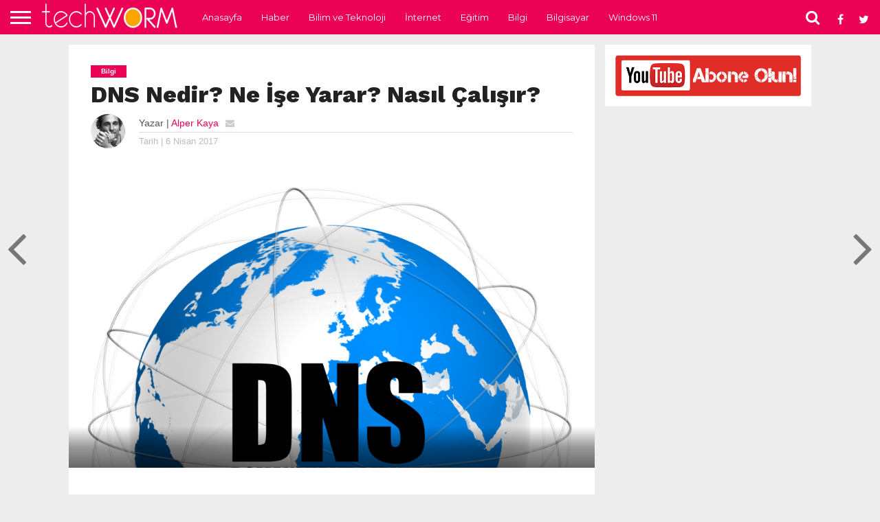

--- FILE ---
content_type: text/html
request_url: https://www.tech-worm.com/dns-nedir-ne-ise-yarar-nasil-calisir/
body_size: 15612
content:
<!DOCTYPE html>
<html lang="tr">
<head>
<meta charset="UTF-8">
<meta name="viewport" id="viewport" content="width=device-width, initial-scale=1.0, maximum-scale=1.0, minimum-scale=1.0, user-scalable=no"/>
<link rel="alternate" type="application/rss+xml" title="RSS 2.0" href="https://www.tech-worm.com/feed/"/>
<link rel="alternate" type="text/xml" title="RSS .92" href="https://www.tech-worm.com/feed/rss/"/>
<link rel="alternate" type="application/atom+xml" title="Atom 0.3" href="https://www.tech-worm.com/feed/atom/"/>
<link rel="pingback" href="https://www.tech-worm.com/xmlrpc.php"/>
<meta property="og:image" content="https://www.tech-worm.com/wp-content/uploads/2017/04/dns-nedir-nasıl-çalışır-1000x580.png"/>
<meta name="twitter:image" content="https://www.tech-worm.com/wp-content/uploads/2017/04/dns-nedir-nasıl-çalışır-1000x580.png"/>
<meta property="og:type" content="article"/>
<meta property="og:description" content="DNS (İngilizce: Domain Name System, Türkçe: Alan Adı Sistemi), internet uzayını bölmeye, bölümleri adlandırmaya ve bölümler arası iletişimi organize etmeye yarayan bir sistemdir. İnternet ağını oluşturan her birim sadece kendine ait bir IP adresine sahiptir. Bu IP adresleri kullanıcıların kullanımı için www._site_ismi_.com gibi kolay hatırlanır adreslere karşılık düşürülür. DNS sunucuları, internet adreslerinin IP adresi karşılığını [&hellip;]"/>
<meta name="twitter:card" content="summary">
<meta name="twitter:url" content="https://www.tech-worm.com/dns-nedir-ne-ise-yarar-nasil-calisir/">
<meta name="twitter:title" content="DNS Nedir? Ne İşe Yarar? Nasıl Çalışır?">
<meta name="twitter:description" content="DNS (İngilizce: Domain Name System, Türkçe: Alan Adı Sistemi), internet uzayını bölmeye, bölümleri adlandırmaya ve bölümler arası iletişimi organize etmeye yarayan bir sistemdir. İnternet ağını oluşturan her birim sadece kendine ait bir IP adresine sahiptir. Bu IP adresleri kullanıcıların kullanımı için www._site_ismi_.com gibi kolay hatırlanır adreslere karşılık düşürülür. DNS sunucuları, internet adreslerinin IP adresi karşılığını [&hellip;]">
<meta name='robots' content='index, follow, max-image-preview:large, max-snippet:-1, max-video-preview:-1'/>
<title>DNS Nedir? Ne İşe Yarar? Nasıl Çalışır? &#187; TechWorm</title>
<link rel="canonical" href="https://www.tech-worm.com/dns-nedir-ne-ise-yarar-nasil-calisir/"/>
<meta property="og:locale" content="tr_TR"/>
<meta property="og:type" content="article"/>
<meta property="og:title" content="DNS Nedir? Ne İşe Yarar? Nasıl Çalışır? &#187; TechWorm"/>
<meta property="og:description" content="DNS (İngilizce: Domain Name System, Türkçe: Alan Adı Sistemi), internet uzayını bölmeye, bölümleri adlandırmaya ve bölümler arası iletişimi organize etmeye yarayan bir sistemdir. İnternet ağını oluşturan her birim sadece kendine ait bir IP adresine sahiptir. Bu IP adresleri kullanıcıların kullanımı için www._site_ismi_.com gibi kolay hatırlanır adreslere karşılık düşürülür. DNS sunucuları, internet adreslerinin IP adresi karşılığını [&hellip;]"/>
<meta property="og:url" content="https://www.tech-worm.com/dns-nedir-ne-ise-yarar-nasil-calisir/"/>
<meta property="og:site_name" content="TechWorm"/>
<meta property="article:publisher" content="https://www.facebook.com/techwormweb"/>
<meta property="article:published_time" content="2017-04-05T21:19:06+00:00"/>
<meta property="article:modified_time" content="2017-04-05T21:22:02+00:00"/>
<meta property="og:image" content="https://www.tech-worm.com/wp-content/uploads/2017/04/dns-nedir-nasıl-çalışır.png"/>
<meta property="og:image:width" content="1021"/>
<meta property="og:image:height" content="580"/>
<meta property="og:image:type" content="image/png"/>
<meta name="author" content="Alper Kaya"/>
<meta name="twitter:card" content="summary_large_image"/>
<meta name="twitter:creator" content="@techwormweb"/>
<meta name="twitter:site" content="@techwormweb"/>
<meta name="twitter:label1" content="Yazan:"/>
<meta name="twitter:data1" content="Alper Kaya"/>
<meta name="twitter:label2" content="Tahmini okuma süresi"/>
<meta name="twitter:data2" content="6 dakika"/>
<script type="application/ld+json" class="yoast-schema-graph">{"@context":"https://schema.org","@graph":[{"@type":"Article","@id":"https://www.tech-worm.com/dns-nedir-ne-ise-yarar-nasil-calisir/#article","isPartOf":{"@id":"https://www.tech-worm.com/dns-nedir-ne-ise-yarar-nasil-calisir/"},"author":{"name":"Alper Kaya","@id":"https://www.tech-worm.com/#/schema/person/c994699f0be65775b66f7407aa29edd4"},"headline":"DNS Nedir? Ne İşe Yarar? Nasıl Çalışır?","datePublished":"2017-04-05T21:19:06+00:00","dateModified":"2017-04-05T21:22:02+00:00","mainEntityOfPage":{"@id":"https://www.tech-worm.com/dns-nedir-ne-ise-yarar-nasil-calisir/"},"wordCount":1151,"commentCount":0,"publisher":{"@id":"https://www.tech-worm.com/#organization"},"image":{"@id":"https://www.tech-worm.com/dns-nedir-ne-ise-yarar-nasil-calisir/#primaryimage"},"thumbnailUrl":"https://www.tech-worm.com/wp-content/uploads/2017/04/dns-nedir-nasıl-çalışır.png","keywords":["dns nasıl çalışır","dns ne demek","dns ne işe yarar","dns nedir","dns tarihçesi"],"articleSection":["Bilgi"],"inLanguage":"tr","potentialAction":[{"@type":"CommentAction","name":"Comment","target":["https://www.tech-worm.com/dns-nedir-ne-ise-yarar-nasil-calisir/#respond"]}]},{"@type":"WebPage","@id":"https://www.tech-worm.com/dns-nedir-ne-ise-yarar-nasil-calisir/","url":"https://www.tech-worm.com/dns-nedir-ne-ise-yarar-nasil-calisir/","name":"DNS Nedir? Ne İşe Yarar? Nasıl Çalışır? &#187; TechWorm","isPartOf":{"@id":"https://www.tech-worm.com/#website"},"primaryImageOfPage":{"@id":"https://www.tech-worm.com/dns-nedir-ne-ise-yarar-nasil-calisir/#primaryimage"},"image":{"@id":"https://www.tech-worm.com/dns-nedir-ne-ise-yarar-nasil-calisir/#primaryimage"},"thumbnailUrl":"https://www.tech-worm.com/wp-content/uploads/2017/04/dns-nedir-nasıl-çalışır.png","datePublished":"2017-04-05T21:19:06+00:00","dateModified":"2017-04-05T21:22:02+00:00","breadcrumb":{"@id":"https://www.tech-worm.com/dns-nedir-ne-ise-yarar-nasil-calisir/#breadcrumb"},"inLanguage":"tr","potentialAction":[{"@type":"ReadAction","target":["https://www.tech-worm.com/dns-nedir-ne-ise-yarar-nasil-calisir/"]}]},{"@type":"ImageObject","inLanguage":"tr","@id":"https://www.tech-worm.com/dns-nedir-ne-ise-yarar-nasil-calisir/#primaryimage","url":"https://www.tech-worm.com/wp-content/uploads/2017/04/dns-nedir-nasıl-çalışır.png","contentUrl":"https://www.tech-worm.com/wp-content/uploads/2017/04/dns-nedir-nasıl-çalışır.png","width":1021,"height":580},{"@type":"BreadcrumbList","@id":"https://www.tech-worm.com/dns-nedir-ne-ise-yarar-nasil-calisir/#breadcrumb","itemListElement":[{"@type":"ListItem","position":1,"name":"Ana sayfa","item":"https://www.tech-worm.com/"},{"@type":"ListItem","position":2,"name":"DNS Nedir? Ne İşe Yarar? Nasıl Çalışır?"}]},{"@type":"WebSite","@id":"https://www.tech-worm.com/#website","url":"https://www.tech-worm.com/","name":"TechWorm","description":"Bilim ve Teknolojiye Dair Ne Varsa!","publisher":{"@id":"https://www.tech-worm.com/#organization"},"potentialAction":[{"@type":"SearchAction","target":{"@type":"EntryPoint","urlTemplate":"https://www.tech-worm.com/?s={search_term_string}"},"query-input":{"@type":"PropertyValueSpecification","valueRequired":true,"valueName":"search_term_string"}}],"inLanguage":"tr"},{"@type":"Organization","@id":"https://www.tech-worm.com/#organization","name":"Tech Worm","url":"https://www.tech-worm.com/","logo":{"@type":"ImageObject","inLanguage":"tr","@id":"https://www.tech-worm.com/#/schema/logo/image/","url":"https://www.tech-worm.com/wp-content/uploads/2019/09/Tech-Worm-Logo.png","contentUrl":"https://www.tech-worm.com/wp-content/uploads/2019/09/Tech-Worm-Logo.png","width":212,"height":49,"caption":"Tech Worm"},"image":{"@id":"https://www.tech-worm.com/#/schema/logo/image/"},"sameAs":["https://www.facebook.com/techwormweb","https://x.com/techwormweb","https://www.instagram.com/techwormweb/","https://www.youtube.com/techwormweb"]},{"@type":"Person","@id":"https://www.tech-worm.com/#/schema/person/c994699f0be65775b66f7407aa29edd4","name":"Alper Kaya","image":{"@type":"ImageObject","inLanguage":"tr","@id":"https://www.tech-worm.com/#/schema/person/image/","url":"https://secure.gravatar.com/avatar/9efc150b8e681d5f2c272ebe807ac3ef8a62cff5dca9907c8ecdfbb0841785ad?s=96&d=mm&r=g","contentUrl":"https://secure.gravatar.com/avatar/9efc150b8e681d5f2c272ebe807ac3ef8a62cff5dca9907c8ecdfbb0841785ad?s=96&d=mm&r=g","caption":"Alper Kaya"},"url":"https://www.tech-worm.com/author/alperkaya/"}]}</script>
<link rel='dns-prefetch' href='//netdna.bootstrapcdn.com'/>
<link rel='dns-prefetch' href='//fonts.googleapis.com'/>
<link rel="alternate" type="application/rss+xml" title="TechWorm &raquo; akışı" href="https://www.tech-worm.com/feed/"/>
<link rel="alternate" type="application/rss+xml" title="TechWorm &raquo; yorum akışı" href="https://www.tech-worm.com/comments/feed/"/>
<link rel="alternate" type="application/rss+xml" title="TechWorm &raquo; DNS Nedir? Ne İşe Yarar? Nasıl Çalışır? yorum akışı" href="https://www.tech-worm.com/dns-nedir-ne-ise-yarar-nasil-calisir/feed/"/>
<link rel="alternate" title="oEmbed (JSON)" type="application/json+oembed" href="https://www.tech-worm.com/wp-json/oembed/1.0/embed?url=https%3A%2F%2Fwww.tech-worm.com%2Fdns-nedir-ne-ise-yarar-nasil-calisir%2F"/>
<link rel="alternate" title="oEmbed (XML)" type="text/xml+oembed" href="https://www.tech-worm.com/wp-json/oembed/1.0/embed?url=https%3A%2F%2Fwww.tech-worm.com%2Fdns-nedir-ne-ise-yarar-nasil-calisir%2F&#038;format=xml"/>
<script src="//www.googletagmanager.com/gtag/js?id=G-89P6JS2WJK" data-cfasync="false" data-wpfc-render="false" async></script>
<script data-cfasync="false" data-wpfc-render="false">var mi_version='9.11.0';
var mi_track_user=true;
var mi_no_track_reason='';
var MonsterInsightsDefaultLocations={"page_location":"https:\/\/www.tech-worm.com\/dns-nedir-ne-ise-yarar-nasil-calisir\/"};
if(typeof MonsterInsightsPrivacyGuardFilter==='function'){
var MonsterInsightsLocations=(typeof MonsterInsightsExcludeQuery==='object') ? MonsterInsightsPrivacyGuardFilter(MonsterInsightsExcludeQuery):MonsterInsightsPrivacyGuardFilter(MonsterInsightsDefaultLocations);
}else{
var MonsterInsightsLocations=(typeof MonsterInsightsExcludeQuery==='object') ? MonsterInsightsExcludeQuery:MonsterInsightsDefaultLocations;
}
var disableStrs=[
'ga-disable-G-89P6JS2WJK',
];
function __gtagTrackerIsOptedOut(){
for (var index=0; index < disableStrs.length; index++){
if(document.cookie.indexOf(disableStrs[index] + '=true') > -1){
return true;
}}
return false;
}
if(__gtagTrackerIsOptedOut()){
for (var index=0; index < disableStrs.length; index++){
window[disableStrs[index]]=true;
}}
function __gtagTrackerOptout(){
for (var index=0; index < disableStrs.length; index++){
document.cookie=disableStrs[index] + '=true; expires=Thu, 31 Dec 2099 23:59:59 UTC; path=/';
window[disableStrs[index]]=true;
}}
if('undefined'===typeof gaOptout){
function gaOptout(){
__gtagTrackerOptout();
}}
window.dataLayer=window.dataLayer||[];
window.MonsterInsightsDualTracker={
helpers: {},
trackers: {},
};
if(mi_track_user){
function __gtagDataLayer(){
dataLayer.push(arguments);
}
function __gtagTracker(type, name, parameters){
if(!parameters){
parameters={};}
if(parameters.send_to){
__gtagDataLayer.apply(null, arguments);
return;
}
if(type==='event'){
parameters.send_to=monsterinsights_frontend.v4_id;
var hookName=name;
if(typeof parameters['event_category']!=='undefined'){
hookName=parameters['event_category'] + ':' + name;
}
if(typeof MonsterInsightsDualTracker.trackers[hookName]!=='undefined'){
MonsterInsightsDualTracker.trackers[hookName](parameters);
}else{
__gtagDataLayer('event', name, parameters);
}}else{
__gtagDataLayer.apply(null, arguments);
}}
__gtagTracker('js', new Date());
__gtagTracker('set', {
'developer_id.dZGIzZG': true,
});
if(MonsterInsightsLocations.page_location){
__gtagTracker('set', MonsterInsightsLocations);
}
__gtagTracker('config', 'G-89P6JS2WJK', {"forceSSL":"true"});
window.gtag=__gtagTracker;										(function (){
var noopfn=function (){
return null;
};
var newtracker=function (){
return new Tracker();
};
var Tracker=function (){
return null;
};
var p=Tracker.prototype;
p.get=noopfn;
p.set=noopfn;
p.send=function (){
var args=Array.prototype.slice.call(arguments);
args.unshift('send');
__gaTracker.apply(null, args);
};
var __gaTracker=function (){
var len=arguments.length;
if(len===0){
return;
}
var f=arguments[len - 1];
if(typeof f!=='object'||f===null||typeof f.hitCallback!=='function'){
if('send'===arguments[0]){
var hitConverted, hitObject=false, action;
if('event'===arguments[1]){
if('undefined'!==typeof arguments[3]){
hitObject={
'eventAction': arguments[3],
'eventCategory': arguments[2],
'eventLabel': arguments[4],
'value': arguments[5] ? arguments[5]:1,
}}
}
if('pageview'===arguments[1]){
if('undefined'!==typeof arguments[2]){
hitObject={
'eventAction': 'page_view',
'page_path': arguments[2],
}}
}
if(typeof arguments[2]==='object'){
hitObject=arguments[2];
}
if(typeof arguments[5]==='object'){
Object.assign(hitObject, arguments[5]);
}
if('undefined'!==typeof arguments[1].hitType){
hitObject=arguments[1];
if('pageview'===hitObject.hitType){
hitObject.eventAction='page_view';
}}
if(hitObject){
action='timing'===arguments[1].hitType ? 'timing_complete':hitObject.eventAction;
hitConverted=mapArgs(hitObject);
__gtagTracker('event', action, hitConverted);
}}
return;
}
function mapArgs(args){
var arg, hit={};
var gaMap={
'eventCategory': 'event_category',
'eventAction': 'event_action',
'eventLabel': 'event_label',
'eventValue': 'event_value',
'nonInteraction': 'non_interaction',
'timingCategory': 'event_category',
'timingVar': 'name',
'timingValue': 'value',
'timingLabel': 'event_label',
'page': 'page_path',
'location': 'page_location',
'title': 'page_title',
'referrer':'page_referrer',
};
for (arg in args){
if(!(!args.hasOwnProperty(arg)||!gaMap.hasOwnProperty(arg))){
hit[gaMap[arg]]=args[arg];
}else{
hit[arg]=args[arg];
}}
return hit;
}
try {
f.hitCallback();
} catch (ex){
}};
__gaTracker.create=newtracker;
__gaTracker.getByName=newtracker;
__gaTracker.getAll=function (){
return [];
};
__gaTracker.remove=noopfn;
__gaTracker.loaded=true;
window['__gaTracker']=__gaTracker;
})();
}else{
console.log("");
(function (){
function __gtagTracker(){
return null;
}
window['__gtagTracker']=__gtagTracker;
window['gtag']=__gtagTracker;
})();
}</script>
<style id='wp-img-auto-sizes-contain-inline-css'>img:is([sizes=auto i],[sizes^="auto," i]){contain-intrinsic-size:3000px 1500px}</style>
<link rel="stylesheet" type="text/css" href="//www.tech-worm.com/wp-content/cache/wpfc-minified/f1o0uqkr/23yxe.css" media="all"/>
<style id='global-styles-inline-css'>:root{--wp--preset--aspect-ratio--square:1;--wp--preset--aspect-ratio--4-3:4/3;--wp--preset--aspect-ratio--3-4:3/4;--wp--preset--aspect-ratio--3-2:3/2;--wp--preset--aspect-ratio--2-3:2/3;--wp--preset--aspect-ratio--16-9:16/9;--wp--preset--aspect-ratio--9-16:9/16;--wp--preset--color--black:#000000;--wp--preset--color--cyan-bluish-gray:#abb8c3;--wp--preset--color--white:#ffffff;--wp--preset--color--pale-pink:#f78da7;--wp--preset--color--vivid-red:#cf2e2e;--wp--preset--color--luminous-vivid-orange:#ff6900;--wp--preset--color--luminous-vivid-amber:#fcb900;--wp--preset--color--light-green-cyan:#7bdcb5;--wp--preset--color--vivid-green-cyan:#00d084;--wp--preset--color--pale-cyan-blue:#8ed1fc;--wp--preset--color--vivid-cyan-blue:#0693e3;--wp--preset--color--vivid-purple:#9b51e0;--wp--preset--gradient--vivid-cyan-blue-to-vivid-purple:linear-gradient(135deg,rgb(6,147,227) 0%,rgb(155,81,224) 100%);--wp--preset--gradient--light-green-cyan-to-vivid-green-cyan:linear-gradient(135deg,rgb(122,220,180) 0%,rgb(0,208,130) 100%);--wp--preset--gradient--luminous-vivid-amber-to-luminous-vivid-orange:linear-gradient(135deg,rgb(252,185,0) 0%,rgb(255,105,0) 100%);--wp--preset--gradient--luminous-vivid-orange-to-vivid-red:linear-gradient(135deg,rgb(255,105,0) 0%,rgb(207,46,46) 100%);--wp--preset--gradient--very-light-gray-to-cyan-bluish-gray:linear-gradient(135deg,rgb(238,238,238) 0%,rgb(169,184,195) 100%);--wp--preset--gradient--cool-to-warm-spectrum:linear-gradient(135deg,rgb(74,234,220) 0%,rgb(151,120,209) 20%,rgb(207,42,186) 40%,rgb(238,44,130) 60%,rgb(251,105,98) 80%,rgb(254,248,76) 100%);--wp--preset--gradient--blush-light-purple:linear-gradient(135deg,rgb(255,206,236) 0%,rgb(152,150,240) 100%);--wp--preset--gradient--blush-bordeaux:linear-gradient(135deg,rgb(254,205,165) 0%,rgb(254,45,45) 50%,rgb(107,0,62) 100%);--wp--preset--gradient--luminous-dusk:linear-gradient(135deg,rgb(255,203,112) 0%,rgb(199,81,192) 50%,rgb(65,88,208) 100%);--wp--preset--gradient--pale-ocean:linear-gradient(135deg,rgb(255,245,203) 0%,rgb(182,227,212) 50%,rgb(51,167,181) 100%);--wp--preset--gradient--electric-grass:linear-gradient(135deg,rgb(202,248,128) 0%,rgb(113,206,126) 100%);--wp--preset--gradient--midnight:linear-gradient(135deg,rgb(2,3,129) 0%,rgb(40,116,252) 100%);--wp--preset--font-size--small:13px;--wp--preset--font-size--medium:20px;--wp--preset--font-size--large:36px;--wp--preset--font-size--x-large:42px;--wp--preset--spacing--20:0.44rem;--wp--preset--spacing--30:0.67rem;--wp--preset--spacing--40:1rem;--wp--preset--spacing--50:1.5rem;--wp--preset--spacing--60:2.25rem;--wp--preset--spacing--70:3.38rem;--wp--preset--spacing--80:5.06rem;--wp--preset--shadow--natural:6px 6px 9px rgba(0, 0, 0, 0.2);--wp--preset--shadow--deep:12px 12px 50px rgba(0, 0, 0, 0.4);--wp--preset--shadow--sharp:6px 6px 0px rgba(0, 0, 0, 0.2);--wp--preset--shadow--outlined:6px 6px 0px -3px rgb(255, 255, 255), 6px 6px rgb(0, 0, 0);--wp--preset--shadow--crisp:6px 6px 0px rgb(0, 0, 0);}:where(.is-layout-flex){gap:0.5em;}:where(.is-layout-grid){gap:0.5em;}body .is-layout-flex{display:flex;}.is-layout-flex{flex-wrap:wrap;align-items:center;}.is-layout-flex > :is(*, div){margin:0;}body .is-layout-grid{display:grid;}.is-layout-grid > :is(*, div){margin:0;}:where(.wp-block-columns.is-layout-flex){gap:2em;}:where(.wp-block-columns.is-layout-grid){gap:2em;}:where(.wp-block-post-template.is-layout-flex){gap:1.25em;}:where(.wp-block-post-template.is-layout-grid){gap:1.25em;}.has-black-color{color:var(--wp--preset--color--black) !important;}.has-cyan-bluish-gray-color{color:var(--wp--preset--color--cyan-bluish-gray) !important;}.has-white-color{color:var(--wp--preset--color--white) !important;}.has-pale-pink-color{color:var(--wp--preset--color--pale-pink) !important;}.has-vivid-red-color{color:var(--wp--preset--color--vivid-red) !important;}.has-luminous-vivid-orange-color{color:var(--wp--preset--color--luminous-vivid-orange) !important;}.has-luminous-vivid-amber-color{color:var(--wp--preset--color--luminous-vivid-amber) !important;}.has-light-green-cyan-color{color:var(--wp--preset--color--light-green-cyan) !important;}.has-vivid-green-cyan-color{color:var(--wp--preset--color--vivid-green-cyan) !important;}.has-pale-cyan-blue-color{color:var(--wp--preset--color--pale-cyan-blue) !important;}.has-vivid-cyan-blue-color{color:var(--wp--preset--color--vivid-cyan-blue) !important;}.has-vivid-purple-color{color:var(--wp--preset--color--vivid-purple) !important;}.has-black-background-color{background-color:var(--wp--preset--color--black) !important;}.has-cyan-bluish-gray-background-color{background-color:var(--wp--preset--color--cyan-bluish-gray) !important;}.has-white-background-color{background-color:var(--wp--preset--color--white) !important;}.has-pale-pink-background-color{background-color:var(--wp--preset--color--pale-pink) !important;}.has-vivid-red-background-color{background-color:var(--wp--preset--color--vivid-red) !important;}.has-luminous-vivid-orange-background-color{background-color:var(--wp--preset--color--luminous-vivid-orange) !important;}.has-luminous-vivid-amber-background-color{background-color:var(--wp--preset--color--luminous-vivid-amber) !important;}.has-light-green-cyan-background-color{background-color:var(--wp--preset--color--light-green-cyan) !important;}.has-vivid-green-cyan-background-color{background-color:var(--wp--preset--color--vivid-green-cyan) !important;}.has-pale-cyan-blue-background-color{background-color:var(--wp--preset--color--pale-cyan-blue) !important;}.has-vivid-cyan-blue-background-color{background-color:var(--wp--preset--color--vivid-cyan-blue) !important;}.has-vivid-purple-background-color{background-color:var(--wp--preset--color--vivid-purple) !important;}.has-black-border-color{border-color:var(--wp--preset--color--black) !important;}.has-cyan-bluish-gray-border-color{border-color:var(--wp--preset--color--cyan-bluish-gray) !important;}.has-white-border-color{border-color:var(--wp--preset--color--white) !important;}.has-pale-pink-border-color{border-color:var(--wp--preset--color--pale-pink) !important;}.has-vivid-red-border-color{border-color:var(--wp--preset--color--vivid-red) !important;}.has-luminous-vivid-orange-border-color{border-color:var(--wp--preset--color--luminous-vivid-orange) !important;}.has-luminous-vivid-amber-border-color{border-color:var(--wp--preset--color--luminous-vivid-amber) !important;}.has-light-green-cyan-border-color{border-color:var(--wp--preset--color--light-green-cyan) !important;}.has-vivid-green-cyan-border-color{border-color:var(--wp--preset--color--vivid-green-cyan) !important;}.has-pale-cyan-blue-border-color{border-color:var(--wp--preset--color--pale-cyan-blue) !important;}.has-vivid-cyan-blue-border-color{border-color:var(--wp--preset--color--vivid-cyan-blue) !important;}.has-vivid-purple-border-color{border-color:var(--wp--preset--color--vivid-purple) !important;}.has-vivid-cyan-blue-to-vivid-purple-gradient-background{background:var(--wp--preset--gradient--vivid-cyan-blue-to-vivid-purple) !important;}.has-light-green-cyan-to-vivid-green-cyan-gradient-background{background:var(--wp--preset--gradient--light-green-cyan-to-vivid-green-cyan) !important;}.has-luminous-vivid-amber-to-luminous-vivid-orange-gradient-background{background:var(--wp--preset--gradient--luminous-vivid-amber-to-luminous-vivid-orange) !important;}.has-luminous-vivid-orange-to-vivid-red-gradient-background{background:var(--wp--preset--gradient--luminous-vivid-orange-to-vivid-red) !important;}.has-very-light-gray-to-cyan-bluish-gray-gradient-background{background:var(--wp--preset--gradient--very-light-gray-to-cyan-bluish-gray) !important;}.has-cool-to-warm-spectrum-gradient-background{background:var(--wp--preset--gradient--cool-to-warm-spectrum) !important;}.has-blush-light-purple-gradient-background{background:var(--wp--preset--gradient--blush-light-purple) !important;}.has-blush-bordeaux-gradient-background{background:var(--wp--preset--gradient--blush-bordeaux) !important;}.has-luminous-dusk-gradient-background{background:var(--wp--preset--gradient--luminous-dusk) !important;}.has-pale-ocean-gradient-background{background:var(--wp--preset--gradient--pale-ocean) !important;}.has-electric-grass-gradient-background{background:var(--wp--preset--gradient--electric-grass) !important;}.has-midnight-gradient-background{background:var(--wp--preset--gradient--midnight) !important;}.has-small-font-size{font-size:var(--wp--preset--font-size--small) !important;}.has-medium-font-size{font-size:var(--wp--preset--font-size--medium) !important;}.has-large-font-size{font-size:var(--wp--preset--font-size--large) !important;}.has-x-large-font-size{font-size:var(--wp--preset--font-size--x-large) !important;}</style>
<style id='classic-theme-styles-inline-css'>.wp-block-button__link{color:#fff;background-color:#32373c;border-radius:9999px;box-shadow:none;text-decoration:none;padding:calc(.667em + 2px) calc(1.333em + 2px);font-size:1.125em}.wp-block-file__button{background:#32373c;color:#fff;text-decoration:none}</style>
<style>html, body, div, span, applet, object, iframe,
h1, h2, h3, h4, h5, h6, p, blockquote, pre,
a, abbr, acronym, address, big, cite, code,
del, dfn, em, img, ins, kbd, q, s, samp,
small, strike, strong, sub, sup, tt, var,
b, u, i, center,
dl, dt, dd, ol, ul, li,
fieldset, form, label, legend,
table, caption, tbody, tfoot, thead, tr, th, td,
article, aside, canvas, details, embed, 
figure, figcaption, footer, header, hgroup, 
menu, nav, output, ruby, section, summary,
time, mark, audio, video{margin:0;padding:0;border:0;font-size:100%;vertical-align:baseline;}
article, aside, details, figcaption, figure, 
footer, header, hgroup, menu, nav, section{display:block;}
body{line-height:1;}
ol, ul{list-style:none;}
blockquote, q{quotes:none;}
blockquote:before, blockquote:after,
q:before, q:after{content:'';content:none;}
table{border-collapse:collapse;border-spacing:0;}</style>
<link rel='stylesheet' id='mvp-fontawesome-css' href='//netdna.bootstrapcdn.com/font-awesome/4.7.0/css/font-awesome.css?ver=6.9' type='text/css' media='all'/>
<link rel="stylesheet" type="text/css" href="//www.tech-worm.com/wp-content/cache/wpfc-minified/dsez68nb/23yxe.css" media="all"/>
<script data-cfasync="false" data-wpfc-render="false" id='monsterinsights-frontend-script-js-extra'>var monsterinsights_frontend={"js_events_tracking":"true","download_extensions":"doc,pdf,ppt,zip,xls,docx,pptx,xlsx","inbound_paths":"[]","home_url":"https:\/\/www.tech-worm.com","hash_tracking":"false","v4_id":"G-89P6JS2WJK"};</script>
<link rel="https://api.w.org/" href="https://www.tech-worm.com/wp-json/"/><link rel="alternate" title="JSON" type="application/json" href="https://www.tech-worm.com/wp-json/wp/v2/posts/8888"/><link rel="EditURI" type="application/rsd+xml" title="RSD" href="https://www.tech-worm.com/xmlrpc.php?rsd"/>
<meta name="generator" content="WordPress 6.9"/>
<link rel='shortlink' href='https://www.tech-worm.com/?p=8888'/>
<style>#wallpaper{background:url() no-repeat 50% 0;}
body, .blog-widget-text p, .feat-widget-text p, .post-info-right, span.post-excerpt, span.feat-caption, span.soc-count-text, #content-main p,
#commentspopup .comments-pop,
.archive-list-text p, .author-box-bot p, #post-404 p,
.foot-widget, #home-feat-text p,
.feat-top2-left-text p, .feat-wide1-text p, .feat-wide4-text p, #content-main table,
.foot-copy p, .video-main-text p{font-family:'Google Lato', sans-serif;}
a, a:visited, .post-info-name a{color:#eb0254;}
a:hover{color:#999999;}
.fly-but-wrap, span.feat-cat, span.post-head-cat, .prev-next-text a, .prev-next-text a:visited, .prev-next-text a:hover{background:#eb0254;}
.fly-but-wrap{background:#eb0254;}
.fly-but-wrap span{background:#ffffff;}
.woocommerce .star-rating span:before{color:#eb0254;}
.woocommerce .widget_price_filter .ui-slider .ui-slider-range, .woocommerce .widget_price_filter .ui-slider .ui-slider-handle{background-color:#eb0254;}
.woocommerce span.onsale, .woocommerce #respond input#submit.alt,
.woocommerce a.button.alt, .woocommerce button.button.alt, .woocommerce input.button.alt, .woocommerce #respond input#submit.alt:hover,
.woocommerce a.button.alt:hover, .woocommerce button.button.alt:hover, .woocommerce input.button.alt:hover{background-color:#eb0254;}
span.post-header{border-top:4px solid #eb0254;}
#main-nav-wrap,
nav.main-menu-wrap, .nav-logo, .nav-right-wrap, .nav-menu-out, .nav-logo-out, #head-main-top{-webkit-backface-visibility:hidden;background:#eb0254;}
nav.main-menu-wrap ul li a, .nav-menu-out:hover ul li:hover a, .nav-menu-out:hover span.nav-search-but:hover i, .nav-menu-out:hover span.nav-soc-but:hover i, span.nav-search-but i, span.nav-soc-but i{color:#ffffff;}
.nav-menu-out:hover li.menu-item-has-children:hover a:after, nav.main-menu-wrap ul li.menu-item-has-children a:after{border-color:#ffffff transparent transparent transparent;}
.nav-menu-out:hover ul li a, .nav-menu-out:hover span.nav-search-but i, .nav-menu-out:hover span.nav-soc-but i{color:#fdacc8;}
.nav-menu-out:hover li.menu-item-has-children a:after{border-color:#fdacc8 transparent transparent transparent;}
.nav-menu-out:hover ul li ul.mega-list li a, .side-list-text p, .row-widget-text p, .blog-widget-text h2, .feat-widget-text h2, .archive-list-text h2, h2.author-list-head a, .mvp-related-text a{color:#222222;}
ul.mega-list li:hover a, ul.side-list li:hover .side-list-text p, ul.row-widget-list li:hover .row-widget-text p, ul.blog-widget-list li:hover .blog-widget-text h2, .feat-widget-wrap:hover .feat-widget-text h2, ul.archive-list li:hover .archive-list-text h2, ul.archive-col-list li:hover .archive-list-text h2, h2.author-list-head a:hover, .mvp-related-posts ul li:hover .mvp-related-text a{color:#999999 !important;}
span.more-posts-text, a.inf-more-but, #comments-button a,
#comments-button span.comment-but-text{border:1px solid #eb0254;}
span.more-posts-text, a.inf-more-but, #comments-button a,
#comments-button span.comment-but-text{color:#eb0254 !important;}
#comments-button a:hover,
#comments-button span.comment-but-text:hover,
a.inf-more-but:hover, span.more-posts-text:hover{background:#eb0254;}
nav.main-menu-wrap ul li a, ul.col-tabs li a, nav.fly-nav-menu ul li a, .foot-menu .menu li a{font-family:'Montserrat', sans-serif;}
.feat-top2-right-text h2, .side-list-text p, .side-full-text p, .row-widget-text p, .feat-widget-text h2, .blog-widget-text h2, .prev-next-text a, .prev-next-text a:visited, .prev-next-text a:hover, span.post-header, .archive-list-text h2, #woo-content h1.page-title,
.woocommerce div.product .product_title, .woocommerce ul.products li.product h3, .video-main-text h2, .mvp-related-text a{font-family:'Montserrat', sans-serif;}
.feat-wide-sub-text h2, #home-feat-text h2,
.feat-top2-left-text h2, .feat-wide1-text h2, .feat-wide4-text h2, .feat-wide5-text h2, h1.post-title, #content-main h1.post-title,
#post-404 h1,
h1.post-title-wide, #content-main blockquote p,
#commentspopup #content-main h1{font-family:'Work Sans', sans-serif;}
h3.home-feat-title, h3.side-list-title, #infscr-loading,
.score-nav-menu select, h1.cat-head, h1.arch-head, h2.author-list-head, h3.foot-head, .woocommerce ul.product_list_widget span.product-title, .woocommerce ul.product_list_widget li a, .woocommerce #reviews #comments ol.commentlist li .comment-text p.meta,
.woocommerce .related h2, .woocommerce div.product .woocommerce-tabs .panel h2, .woocommerce div.product .product_title, #content-main h1,
#content-main h2,
#content-main h3,
#content-main h4,
#content-main h5,
#content-main h6{font-family:'Work Sans', sans-serif;}</style>
<style>.post-cont-out, .post-cont-in{margin-right:0;}
.nav-links{display:none;}
#fly-wrap{background:#fff;}
ul.fly-bottom-soc li{border-top:1px solid #666;}
nav.fly-nav-menu ul li{border-top:1px solid #ddd;}
nav.fly-nav-menu ul li a{color:#555;}
nav.fly-nav-menu ul li a:hover{color:#bbb;}
nav.fly-nav-menu ul li ul.sub-menu{border-top:1px solid #ddd;}
#score-wrap{background:#fff;border-bottom:1px solid #ddd;}
.score-nav-menu:before{border-top:5px solid #555;}
.score-nav-menu select{background:#eee;color:#555;}
.score-nav-menu select option{background:#fff;color:#555;}
ul.score-list li{background:#eee;border:1px solid #eee;}
ul.score-list li:hover{background:#fff;border:1px solid #ddd;}
.score-top p, .score-bot p{color:#555;}
.es-nav span a{color:#555;}
.es-nav span:hover a{color:#222;}
.es-nav span.es-nav-prev, .es-nav span.es-nav-next{background:#fff;}
.es-nav span.es-nav-prev{border-left:1px solid #ddd;border-right:1px solid #ddd;}
.es-nav span.es-nav-next{border-left:1px solid #ddd;}</style>
<style id="custom-background-css">body.custom-background{background-color:#ededed;}</style>
<link rel="amphtml" href="https://www.tech-worm.com/dns-nedir-ne-ise-yarar-nasil-calisir/?amp=1"><link rel="icon" href="https://www.tech-worm.com/wp-content/uploads/2023/04/cropped-redico-32x32.png" sizes="32x32"/>
<link rel="icon" href="https://www.tech-worm.com/wp-content/uploads/2023/04/cropped-redico-192x192.png" sizes="192x192"/>
<link rel="apple-touch-icon" href="https://www.tech-worm.com/wp-content/uploads/2023/04/cropped-redico-180x180.png"/>
<meta name="msapplication-TileImage" content="https://www.tech-worm.com/wp-content/uploads/2023/04/cropped-redico-270x270.png"/>
</head>
<body class="wp-singular post-template-default single single-post postid-8888 single-format-standard custom-background wp-embed-responsive wp-theme-flex-mag">
<div id="site" class="left relative">
<div id="site-wrap" class="left relative">
<div id="fly-wrap">
<div class="fly-wrap-out">
<div class="fly-side-wrap"> <ul class="fly-bottom-soc left relative"> <li class="fb-soc"> <a href="https://www.facebook.com/techwormweb" target="_blank"> <i class="fa fa-facebook-square fa-2"></i> </a> </li> <li class="twit-soc"> <a href="https://twitter.com/techwormweb" target="_blank"> <i class="fa fa-twitter fa-2"></i> </a> </li> <li class="pin-soc"> <a href="https://www.youtube.com/@T3chWorm" target="_blank"> <i class="fa fa-pinterest fa-2"></i> </a> </li> <li class="inst-soc"> <a href="https://www.instagram.com/techwormweb" target="_blank"> <i class="fa fa-instagram fa-2"></i> </a> </li> <li class="yt-soc"> <a href="https://www.youtube.com/@TechWorm" target="_blank"> <i class="fa fa-youtube-play fa-2"></i> </a> </li> <li class="rss-soc"> <a href="https://www.tech-worm.com/feed/" target="_blank"> <i class="fa fa-rss fa-2"></i> </a> </li> </ul></div><div class="fly-wrap-in">
<div id="fly-menu-wrap">
<nav class="fly-nav-menu left relative">
<div class="menu-ana-menu-container"><ul id="menu-ana-menu" class="menu"><li id="menu-item-1952" class="menu-item menu-item-type-custom menu-item-object-custom menu-item-home menu-item-1952"><a href="http://www.tech-worm.com/">Anasayfa</a></li> <li id="menu-item-32160" class="menu-item menu-item-type-taxonomy menu-item-object-category menu-item-32160"><a href="https://www.tech-worm.com/haber/">Haber</a></li> <li id="menu-item-1936" class="menu-item menu-item-type-taxonomy menu-item-object-category menu-item-1936"><a href="https://www.tech-worm.com/bilim-ve-teknoloji/">Bilim ve Teknoloji</a></li> <li id="menu-item-32161" class="menu-item menu-item-type-taxonomy menu-item-object-category menu-item-32161"><a href="https://www.tech-worm.com/internet/">İnternet</a></li> <li id="menu-item-32162" class="menu-item menu-item-type-taxonomy menu-item-object-category menu-item-32162"><a href="https://www.tech-worm.com/egitim/">Eğitim</a></li> <li id="menu-item-1935" class="menu-item menu-item-type-taxonomy menu-item-object-category current-post-ancestor current-menu-parent current-post-parent menu-item-1935"><a href="https://www.tech-worm.com/bilgi/">Bilgi</a></li> <li id="menu-item-32163" class="menu-item menu-item-type-taxonomy menu-item-object-category menu-item-32163"><a href="https://www.tech-worm.com/bilgisayar/">Bilgisayar</a></li> <li id="menu-item-32164" class="menu-item menu-item-type-taxonomy menu-item-object-category menu-item-32164"><a href="https://www.tech-worm.com/windows-11/">Windows 11</a></li> </ul></div></nav></div></div></div></div><div id="head-main-wrap" class="left relative">
<div id="head-main-top" class="left relative"></div><div id="main-nav-wrap">
<div class="nav-out">
<div class="nav-in">
<div id="main-nav-cont" class="left" itemscope itemtype="http://schema.org/Organization">
<div class="nav-logo-out">
<div class="nav-left-wrap left relative">
<div class="fly-but-wrap left relative"> <span></span> <span></span> <span></span> <span></span></div><div class="nav-logo left"> <a itemprop="url" href="https://www.tech-worm.com/"><img itemprop="logo" src="https://www.tech-worm.com/wp-content/themes/flex-mag/images/logos/logo-nav.png" alt="TechWorm" data-rjs="2"/></a> <h2 class="mvp-logo-title">TechWorm</h2></div></div><div class="nav-logo-in">
<div class="nav-menu-out">
<div class="nav-menu-in">
<nav class="main-menu-wrap left">
<div class="menu-ana-menu-container"><ul id="menu-ana-menu-1" class="menu"><li class="menu-item menu-item-type-custom menu-item-object-custom menu-item-home menu-item-1952"><a href="http://www.tech-worm.com/">Anasayfa</a></li> <li class="menu-item menu-item-type-taxonomy menu-item-object-category menu-item-32160"><a href="https://www.tech-worm.com/haber/">Haber</a></li> <li class="menu-item menu-item-type-taxonomy menu-item-object-category menu-item-1936"><a href="https://www.tech-worm.com/bilim-ve-teknoloji/">Bilim ve Teknoloji</a></li> <li class="menu-item menu-item-type-taxonomy menu-item-object-category menu-item-32161"><a href="https://www.tech-worm.com/internet/">İnternet</a></li> <li class="menu-item menu-item-type-taxonomy menu-item-object-category menu-item-32162"><a href="https://www.tech-worm.com/egitim/">Eğitim</a></li> <li class="menu-item menu-item-type-taxonomy menu-item-object-category current-post-ancestor current-menu-parent current-post-parent menu-item-1935"><a href="https://www.tech-worm.com/bilgi/">Bilgi</a></li> <li class="menu-item menu-item-type-taxonomy menu-item-object-category menu-item-32163"><a href="https://www.tech-worm.com/bilgisayar/">Bilgisayar</a></li> <li class="menu-item menu-item-type-taxonomy menu-item-object-category menu-item-32164"><a href="https://www.tech-worm.com/windows-11/">Windows 11</a></li> </ul></div></nav></div><div class="nav-right-wrap relative">
<div class="nav-search-wrap left relative">
<span class="nav-search-but left"><i class="fa fa-search fa-2"></i></span>
<div class="search-fly-wrap"> <form method="get" id="searchform" action="https://www.tech-worm.com/"> <input type="text" name="s" id="s" value="Arama kelimesini yazın enter yap." onfocus='if (this.value == "Arama kelimesini yaz enter yap.") { this.value = ""; }' onblur='if (this.value == "") { this.value = "Arama kelimesini yazın enter yap."; }' /> <input type="hidden" id="searchsubmit" value="Arama" /> </form></div></div><a href="https://www.facebook.com/techwormweb" target="_blank">
<span class="nav-soc-but"><i class="fa fa-facebook fa-2"></i></span>
</a>
<a href="https://twitter.com/techwormweb" target="_blank">
<span class="nav-soc-but"><i class="fa fa-twitter fa-2"></i></span>
</a></div></div></div></div></div></div></div></div></div><div id="body-main-wrap" class="left relative" itemscope itemtype="http://schema.org/NewsArticle">
<meta itemscope itemprop="mainEntityOfPage" itemType="https://schema.org/WebPage" itemid="https://www.tech-worm.com/dns-nedir-ne-ise-yarar-nasil-calisir/"/>
<div class="body-main-out relative">
<div class="body-main-in">
<div id="body-main-cont" class="left relative">
<div id="post-main-wrap" class="left relative">
<div class="post-wrap-out1">
<div class="post-wrap-in1">
<div id="post-left-col" class="relative">
<article id="post-area" class="post-8888 post type-post status-publish format-standard has-post-thumbnail hentry category-bilgi tag-dns-nasil-calisir tag-dns-ne-demek tag-dns-ne-ise-yarar tag-dns-nedir tag-dns-tarihcesi">
<header id="post-header">
<a class="post-cat-link" href="https://www.tech-worm.com/bilgi/"><span class="post-head-cat">Bilgi</span></a>
<h1 class="post-title entry-title left" itemprop="headline">DNS Nedir? Ne İşe Yarar? Nasıl Çalışır?</h1>
<div id="post-info-wrap" class="left relative">
<div class="post-info-out">
<div class="post-info-img left relative"> <img alt='' src='https://secure.gravatar.com/avatar/9efc150b8e681d5f2c272ebe807ac3ef8a62cff5dca9907c8ecdfbb0841785ad?s=50&#038;d=mm&#038;r=g' srcset='https://secure.gravatar.com/avatar/9efc150b8e681d5f2c272ebe807ac3ef8a62cff5dca9907c8ecdfbb0841785ad?s=100&#038;d=mm&#038;r=g 2x' class='avatar avatar-50 photo' height='50' width='50' decoding='async'/></div><div class="post-info-in">
<div class="post-info-right left relative">
<div class="post-info-name left relative" itemprop="author" itemscope itemtype="https://schema.org/Person"> <span class="post-info-text">Yazar |</span> <span class="author-name vcard fn author" itemprop="name"><a href="https://www.tech-worm.com/author/alperkaya/" title="Alper Kaya tarafından yazılan yazılar" rel="author">Alper Kaya</a></span> <span class="author-email"><a href="mailto:mc.alperkaya@gmail.com"><i class="fa fa-envelope fa-2"></i></a></span></div><div class="post-info-date left relative"> <span class="post-info-text">Tarih |</span> <span class="post-date updated"><time class="post-date updated" itemprop="datePublished" datetime="2017-04-06">6 Nisan 2017</time></span> <meta itemprop="dateModified" content="2017-04-06"/></div></div></div></div></div></header>
<div id="post-feat-img" class="left relative" itemprop="image" itemscope itemtype="https://schema.org/ImageObject">
<img width="1021" height="580" src="https://www.tech-worm.com/wp-content/uploads/2017/04/dns-nedir-nasıl-çalışır.png" class="attachment- size- wp-post-image" alt="" decoding="async" fetchpriority="high" srcset="https://www.tech-worm.com/wp-content/uploads/2017/04/dns-nedir-nasıl-çalışır.png 1021w, https://www.tech-worm.com/wp-content/uploads/2017/04/dns-nedir-nasıl-çalışır-300x170.png 300w, https://www.tech-worm.com/wp-content/uploads/2017/04/dns-nedir-nasıl-çalışır-768x436.png 768w" sizes="(max-width: 1021px) 100vw, 1021px"/>																								<meta itemprop="url" content="https://www.tech-worm.com/wp-content/uploads/2017/04/dns-nedir-nasıl-çalışır.png">
<meta itemprop="width" content="1021">
<meta itemprop="height" content="580">
<div class="post-feat-text"></div></div><div id="content-area" itemprop="articleBody" class="post-8888 post type-post status-publish format-standard has-post-thumbnail hentry category-bilgi tag-dns-nasil-calisir tag-dns-ne-demek tag-dns-ne-ise-yarar tag-dns-nedir tag-dns-tarihcesi">
<div class="post-cont-out">
<script async src="//pagead2.googlesyndication.com/pagead/js/adsbygoogle.js"></script>
<ins class="adsbygoogle"
style="display:block"
data-ad-client="ca-pub-9132933063356837"
data-ad-slot="1015079106"
data-ad-format="auto"></ins>
<script>(adsbygoogle=window.adsbygoogle||[]).push({});</script>
</p>
<br>								
<div class="post-cont-in">
<div id="content-main" class="left relative">
<section class="social-sharing-top">
<a href="#" onclick="window.open('http://www.facebook.com/sharer.php?u=https://www.tech-worm.com/dns-nedir-ne-ise-yarar-nasil-calisir/&amp;t=DNS Nedir? Ne İşe Yarar? Nasıl Çalışır?','facebookShare','width=626,height=436'); return false;" title="Facebook"><div class="facebook-share"><span class="fb-but1"><i class="fa fa-facebook fa-2"></i></span><span class="social-text">Facebook</span></div></a>
<a href="#" onclick="window.open('http://twitter.com/share?text=DNS Nedir? Ne İşe Yarar? Nasıl Çalışır? -&amp;url=https://www.tech-worm.com/dns-nedir-ne-ise-yarar-nasil-calisir/','twitterShare','width=626,height=436'); return false;" title="Twitter"><div class="twitter-share"><span class="twitter-but1"><i class="fa fa-twitter fa-2"></i></span><span class="social-text">Twitter</span></div></a>
<a href="whatsapp://send?text=DNS Nedir? Ne İşe Yarar? Nasıl Çalışır? https://www.tech-worm.com/dns-nedir-ne-ise-yarar-nasil-calisir/"><div class="whatsapp-share"><span class="whatsapp-but1"><i class="fa fa-whatsapp fa-2"></i></span><span class="social-text">WhatsApp</span></div></a>
<a href="#" onclick="window.open('http://pinterest.com/pin/create/button/?url=https://www.tech-worm.com/dns-nedir-ne-ise-yarar-nasil-calisir/&amp;media=https://www.tech-worm.com/wp-content/uploads/2017/04/dns-nedir-nasıl-çalışır-1000x580.png&amp;description=DNS Nedir? Ne İşe Yarar? Nasıl Çalışır?','pinterestShare','width=750,height=350'); return false;" title="Pinterest"><div class="pinterest-share"><span class="pinterest-but1"><i class="fa fa-pinterest-p fa-2"></i></span><span class="social-text">Pinterest</span></div></a>
<a href="mailto:?subject=DNS Nedir? Ne İşe Yarar? Nasıl Çalışır?&amp;BODY=I found this article interesting and thought of sharing it with you. Check it out: https://www.tech-worm.com/dns-nedir-ne-ise-yarar-nasil-calisir/"><div class="email-share"><span class="email-but"><i class="fa fa-envelope fa-2"></i></span><span class="social-text">E-Mail</span></div></a>
<a href="https://www.tech-worm.com/dns-nedir-ne-ise-yarar-nasil-calisir/#respond"><div class="social-comments comment-click-8888"><i class="fa fa-commenting fa-2"></i><span class="social-text-com">Yorumlar</span></div></a>
</section>
<p style="text-align: justify;"><strong>DNS (İngilizce: Domain Name System, Türkçe: Alan Adı Sistemi),</strong> internet uzayını bölmeye, bölümleri adlandırmaya ve bölümler arası iletişimi organize etmeye yarayan bir sistemdir. İnternet ağını oluşturan her birim sadece kendine ait bir IP adresine sahiptir. Bu IP adresleri kullanıcıların kullanımı için www._site_ismi_.com gibi kolay hatırlanır adreslere karşılık düşürülür. DNS sunucuları, internet adreslerinin IP adresi karşılığını kayıtlı tutmaktadır.</p>
<h2 style="text-align: justify;">DNS’in Tarihçesi</h2>
<p style="text-align: justify;">Bilgisayar ağları üzerindeki isimlendirme sorunu ilk olarak internetin atası sayılan ArpaNet zamanında ortaya çıkmıştır. <strong>1970’lerde ArpaNet günümüz ağları ile karşılaştırılamayacak kadar küçük durumdaydı ve yalnızca birkaç yüz ile ifade edilebilen sisteme hizmet veriyordu.</strong> Bu tarihlerde isimlendirme için tek noktada tutulan bir dosyanın bulunması ve diğer tüm sistemlerin bu dosyayı belli aralıklarla kendi taraflarında güncellemesi, isimlendirme sorununu çözmüştü.</p>
<p style="text-align: justify;"><strong>Adres-isim tanımlamalarını içeren HOSTS.TXT dosyası SRI tarafından SRI-NIC (Stanford Research Institute – Network Information Center) adında bir bilgisayar üzerinde tutulmaktaydı.</strong> Bu dosya, her adrese bir isim karşılık gelecek şekilde düzenlenmişti.<strong> ArpaNet üzerindeki yeni isim tanımlamaları ve değişiklikleri SRI’ya gönderilen e-postalar aracılığı ile yapılıyor ve HOSTS.TXT’in kopyası File Transfer Protocol ile alınıyordu.</strong> Arpanet üzerinde TCP/IP kullanımına paralel olarak ortaya çıkan bağlantı patlaması, isim çözümü için birçok sunucuda ve her bilgisayara özgün bir isim atanmasında problemler yaşanmaktaydı. Ayrıca yalnızca isim çözümlenmesi için oldukça yüksek miktarda bant genişliği harcanmaktaydı. Buna rağmen kullanılan isim veri tabanlarının uyumlu olması her zaman sağlanamamaktaydı. Bu durumun ortaya çıkmasından sonra ArpaNet daha ölçeklenebilir bir isim çözümleme yapısı için araştırmalara başladı. Paul Mockapetris bu işle görevlendirildi. <strong>Mockapetris 1984 yılında Domain Name System (DNS)’i tanımlayan RFC 882 ve RFC 883’ü yayınladı. Bunlar daha sonra hâlen geçerli olan RFC 1034 ve RFC 1035 tarafından güncellendiler. </strong></p>
<p style="text-align: justify;">DNS&#8217;nin Yapısı DNS sistemi, isim sunucuları ve çözümleyicilerinden oluşur. İsim sunucuları olarak düzenlenen bilgisayarlar, bilgisayar (host) isimlerine karşılık gelen IP adresi bilgilerini tutar. Çözümleyiciler ise DNS istemcilerdir. DNS istemcilerde, DNS sunucu ya da sunucuların adresleri bulunur. <strong>Bir DNS istemci bir bilgisayarın ismine karşılık IP adresini bulmak istediği zaman isim sunucuya başvurur. İsim sunucu, yani DNS sunucu da eğer kendi veri tabanında öyle bir isim varsa, bu isme karşılık gelen IP adresini istemciye gönderir.</strong> DNS veri tabanına kayıtların elle tek tek girilmesi gerekir. İnternet adresleri ilk önce ülkelere göre ayrılır. Adreslerin sonundaki tr, de, uk gibi ifadeler adresin bulunduğu ülkeyi gösterir. Örneğin tr Türkiye&#8217;yi, de Almanya&#8217;yı, uk İngiltere&#8217;yi gösterir. ABD adresleri için bir ülke takısı kullanılmaz çünkü DNS ve benzeri uygulamaları oluşturan ülke ABD’dir. Öte yandan, ABD&#8217;ye özel kuruluşlar için us uzantısı oluşturulmuştur. İnternet adresleri ülkelere ayrıldıktan sonra com, edu, gov gibi daha alt bölümlere ayrılır. Bu ifadeler DNS&#8217;te üst düzey (top-level) domainlere karşılık gelir. Üst düzey domainler aşağıdaki gibidir.</p>
<p style="text-align: justify;"><strong>Resolving (Çözümleme) &#8211; Aranılan bir kaydı bulma işlemi:</strong> Çözümleme yapan yazılımlar iki çeşit işlem yapar; öz yineli çözümleme ve öz yineli olmayan çözümleme. Sorgularda gönderilen RD (recursion required &#8211; özyineli gerekli) bitlerine göre sorgunun türü belirlenir. Öz yineli olmayan sorgulara cevap veren sunucular cevap olarak ardışık isim sunucuları verir. Sonuç olarak yapılan bir sorgu öz yineli değil ise http://meb.gov.tr için doğrudan 212.174.189.120 IP&#8217;si ya da &#8220;makine bulunamadı&#8221; cevabı verilebilir. Fakat öz yineli bir sorguda cevabı bulmak için başka bir isim sunucusunun IP&#8217;sini verebilir.</p>
<p style="text-align: justify;"><strong>Authoritive Nameserving (Yetkili İsim Sunumu):</strong> Bir alan hakkında bilgi bulunduran sunucudur. Mesela mtegm.meb.gov.tr alanının MX (Mail eXchanger), NS (Name Server), A (Address)(Bunlar &#8211; Resource Record &#8211; Özkaynak Kaydı olarak bilinir) kayıtlarının tutulduğu isim sunucusudur.</p>
<p style="text-align: justify;">İsim Çözümleme Sırası DNS protokolünün kullanımının yaygınlaşması, hosts dosyasının kullanımını tamamıyla sona erdirdi denilemez. İsim çözümlemesi Windows Sistemlerde aşağıdaki sıra ile yapılır.</p>
<ul style="text-align: justify;">
<li>Bilgisayar, erişilmek istenen ismin kendi ismi olup olmadığını kontrol eder.</li>
<li>Hosts dosyası kontrol edilir. C:\\windows\system32\drivers\etc altında bulunur.</li>
<li>DNS’e sorgu gönderilir. DNS Client servisinin çalışır durumda olması gerekir.</li>
<li>NETBIOS ile sorgu yapılır.</li>
</ul>
<p style="text-align: justify;">Host dosyanıza herhangi bir IP yazıp karşısına bir isim girdiğinizde ve o isme erişmeye çalıştığınızda; bilgisayarınız, doğruluğuna bakmadan karşılık gelen IP’ye erişmeye çalışacaktır.</p>
<h2 style="text-align: justify;">DNS Nasıl Çalışır?</h2>
<p style="text-align: justify;">İnternet üzerinde DNS’nin nasıl çalıştığına şekildeki gibi bir örnek verebiliriz. Bilgisayarımızda web yarayıcısına www.meb.gov.tr yazdığımız zaman neler olduğuna bir bakalım. Özetlersek isim çözümleme işlemi aşağıdaki şekilde gerçekleşir.</p>
<p style="text-align: justify;"><img decoding="async" class="aligncenter wp-image-8892" src="https://www.tech-worm.com/wp-content/uploads/2017/04/DNS-çalışma-yapısı.jpg" alt="" width="610" height="519" srcset="https://www.tech-worm.com/wp-content/uploads/2017/04/DNS-çalışma-yapısı.jpg 709w, https://www.tech-worm.com/wp-content/uploads/2017/04/DNS-çalışma-yapısı-300x255.jpg 300w" sizes="(max-width: 610px) 100vw, 610px"/></p>
<p style="text-align: justify;"><strong>1-</strong> Bilgisayarınız erişmek istediğiniz adresin IP’sini network ayarlarında girilmiş olan DNS sunucunuza sorar.</p>
<p style="text-align: justify;"><strong>2-</strong> DNS sunucunuz dünya üzerinde 13 tane bulunan Kök İsim Sunulara (Root Name Server ) erişmek istediğiniz adresi sorar. Root DNS sunucuların IP adresleri DNS rolü yüklü olan Windows serverlarda c:\windows\system32\dns\cache.dns dosyası içinde yazar.</p>
<p style="text-align: justify;"><strong>3-</strong> Root DNS Server kendi database’i içinden .tr domaininin IP adresini bulur ve buraya yönlendirir.</p>
<p style="text-align: justify;"><strong>4-</strong> DNS sunucunuz .tr domain adresinin kayıtlı olduğu IP adresine sorgu gönderir.</p>
<p style="text-align: justify;"><strong>5-</strong> .tr DNS sunucusu da kendi kayıtlarından .gov.tr DNS sunucusunun IP’sini yanıt verir.</p>
<p style="text-align: justify;"><strong>6-</strong> .gov.tr DNS sunucu meb.gov.tr DNS sunucunun IP adresini gönderir.</p>
<p style="text-align: justify;"><strong>7-</strong> Son olarak meb.gov.tr domainin tutulduğu DNS sunucusuna www.meb.gov.tr hangi IP’de sorgusu gönderilir.</p>
<p style="text-align: justify;"><strong>8-</strong> www.meb.gov.tr IP’si DNS sunucunuza gönderilir.</p>
<p style="text-align: justify;"><strong>9-</strong> DNS sunucunuz IP’yi size bildirir.</p>
<p style="text-align: justify;">Artık bilgisayarınız www.meb.gov.tr için gitmesi gerektiği IP’yi biliyor. İnternet tarayıcınızın adres satırına örnekteki IP’yi yazdığınızda www.meb.gov.tr’ye eriştiğini göreceksiniz. DNS isim çözümlemesi internet üzerinde bu hiyerarşik düzende gerçekleşir.</p>
<p style="text-align: justify;">Kaynak: Megep</p>
<div class="mvp-org-wrap" itemprop="publisher" itemscope itemtype="https://schema.org/Organization">
<div class="mvp-org-logo" itemprop="logo" itemscope itemtype="https://schema.org/ImageObject"> <img src="https://www.tech-worm.com/wp-content/themes/flex-mag/images/logos/logo-large.png" alt="TechWorm"/> <meta itemprop="url" content="https://www.tech-worm.com/wp-content/themes/flex-mag/images/logos/logo-large.png"></div><meta itemprop="name" content="TechWorm"></div><div class="posts-nav-link"></div><p style="text-align: justify;">
<script async src="//pagead2.googlesyndication.com/pagead/js/adsbygoogle.js"></script>
<ins class="adsbygoogle"
style="display:block"
data-ad-client="ca-pub-9132933063356837"
data-ad-slot="7984958707"
data-ad-format="auto"
data-full-width-responsive="true"></ins>
<script>(adsbygoogle=window.adsbygoogle||[]).push({});</script>
</p>										
<div class="post-tags"> <span class="post-tags-header">Etiket:</span><span itemprop="keywords"><a href="https://www.tech-worm.com/tag/dns-nasil-calisir/" rel="tag">dns nasıl çalışır</a>, <a href="https://www.tech-worm.com/tag/dns-ne-demek/" rel="tag">dns ne demek</a>, <a href="https://www.tech-worm.com/tag/dns-ne-ise-yarar/" rel="tag">dns ne işe yarar</a>, <a href="https://www.tech-worm.com/tag/dns-nedir/" rel="tag">dns nedir</a>, <a href="https://www.tech-worm.com/tag/dns-tarihcesi/" rel="tag">dns tarihçesi</a></span></div><div class="social-sharing-bot">
<a href="#" onclick="window.open('http://www.facebook.com/sharer.php?u=https://www.tech-worm.com/dns-nedir-ne-ise-yarar-nasil-calisir/&amp;t=DNS Nedir? Ne İşe Yarar? Nasıl Çalışır?','facebookShare','width=626,height=436'); return false;" title="Facebook"><div class="facebook-share"><span class="fb-but1"><i class="fa fa-facebook fa-2"></i></span><span class="social-text">Facebook</span></div></a>
<a href="#" onclick="window.open('http://twitter.com/share?text=DNS Nedir? Ne İşe Yarar? Nasıl Çalışır? -&amp;url=https://www.tech-worm.com/dns-nedir-ne-ise-yarar-nasil-calisir/','twitterShare','width=626,height=436'); return false;" title="Twitter"><div class="twitter-share"><span class="twitter-but1"><i class="fa fa-twitter fa-2"></i></span><span class="social-text">Twitter</span></div></a>
<a href="whatsapp://send?text=DNS Nedir? Ne İşe Yarar? Nasıl Çalışır? https://www.tech-worm.com/dns-nedir-ne-ise-yarar-nasil-calisir/"><div class="whatsapp-share"><span class="whatsapp-but1"><i class="fa fa-whatsapp fa-2"></i></span><span class="social-text">WhatsApp</span></div></a>
<a href="#" onclick="window.open('http://pinterest.com/pin/create/button/?url=https://www.tech-worm.com/dns-nedir-ne-ise-yarar-nasil-calisir/&amp;media=https://www.tech-worm.com/wp-content/uploads/2017/04/dns-nedir-nasıl-çalışır-1000x580.png&amp;description=DNS Nedir? Ne İşe Yarar? Nasıl Çalışır?','pinterestShare','width=750,height=350'); return false;" title="Pinterest"><div class="pinterest-share"><span class="pinterest-but1"><i class="fa fa-pinterest-p fa-2"></i></span><span class="social-text">Pinterest</span></div></a>
<a href="mailto:?subject=DNS Nedir? Ne İşe Yarar? Nasıl Çalışır?&amp;BODY=I found this article interesting and thought of sharing it with you. Check it out: https://www.tech-worm.com/dns-nedir-ne-ise-yarar-nasil-calisir/"><div class="email-share"><span class="email-but"><i class="fa fa-envelope fa-2"></i></span><span class="social-text">E-Mail</span></div></a></div><div class="mvp-related-posts left relative">
<h4 class="post-header"><span class="post-header">Sizin İçin Önerdiğimiz Yazılar:</span></h4>
<ul>
<li> <div class="mvp-related-img left relative"> <a href="https://www.tech-worm.com/dns-nedir-dns-ne-ise-yarar/" rel="bookmark" title="DNS Nedir? DNS Ne İşe Yarar?"> <img width="300" height="180" src="https://www.tech-worm.com/wp-content/uploads/2016/05/dns-nedir-dns-ne-ise-yarar-300x180.png" class="reg-img wp-post-image" alt="" decoding="async" loading="lazy" srcset="https://www.tech-worm.com/wp-content/uploads/2016/05/dns-nedir-dns-ne-ise-yarar-300x180.png 300w, https://www.tech-worm.com/wp-content/uploads/2016/05/dns-nedir-dns-ne-ise-yarar-1000x600.png 1000w, https://www.tech-worm.com/wp-content/uploads/2016/05/dns-nedir-dns-ne-ise-yarar-450x270.png 450w" sizes="auto, (max-width: 300px) 100vw, 300px"/> <img width="80" height="80" src="https://www.tech-worm.com/wp-content/uploads/2016/05/dns-nedir-dns-ne-ise-yarar-80x80.png" class="mob-img wp-post-image" alt="" decoding="async" loading="lazy" srcset="https://www.tech-worm.com/wp-content/uploads/2016/05/dns-nedir-dns-ne-ise-yarar-80x80.png 80w, https://www.tech-worm.com/wp-content/uploads/2016/05/dns-nedir-dns-ne-ise-yarar-150x150.png 150w" sizes="auto, (max-width: 80px) 100vw, 80px"/> </a></div><div class="mvp-related-text left relative"> <a href="https://www.tech-worm.com/dns-nedir-dns-ne-ise-yarar/">DNS Nedir? DNS Ne İşe Yarar?</a></div></li>
</ul></div><div id="comments-button" class="left relative comment-click-8888 com-but-8888"> <span class="comment-but-text">Yorum yapmak için tıklayın.</span></div><div id="comments" class="com-click-id-8888 com-click-main">
<div id="respond" class="comment-respond">
<h3 id="reply-title" class="comment-reply-title"><h4 class="post-header"><span class="post-header">"Yorum Yazın"</span></h4> <small><a rel="nofollow" id="cancel-comment-reply-link" href="/dns-nedir-ne-ise-yarar-nasil-calisir/#respond" style="display:none;">Yanıtı iptal et</a></small></h3><form action="https://www.tech-worm.com/wp-comments-post.php" method="post" id="commentform" class="comment-form"><p class="comment-notes"><span id="email-notes">E-posta adresiniz yayınlanmayacak.</span> <span class="required-field-message">Gerekli alanlar <span class="required">*</span> ile işaretlenmişlerdir</span></p><p class="comment-form-comment"><label for="comment">Yorum <span class="required">*</span></label> <textarea id="comment" name="comment" cols="45" rows="8" maxlength="65525" required="required"></textarea></p><p class="comment-form-author"><label for="author">Ad <span class="required">*</span></label> <input id="author" name="author" type="text" value="" size="30" maxlength="245" autocomplete="name" required="required" /></p>
<p class="comment-form-email"><label for="email">E-posta <span class="required">*</span></label> <input id="email" name="email" type="text" value="" size="30" maxlength="100" aria-describedby="email-notes" autocomplete="email" required="required" /></p>
<p class="comment-form-url"><label for="url">İnternet sitesi</label> <input id="url" name="url" type="text" value="" size="30" maxlength="200" autocomplete="url" /></p>
<p class="form-submit"><input name="submit" type="submit" id="submit" class="submit" value="Yorum gönder" /> <input type='hidden' name='comment_post_ID' value='8888' id='comment_post_ID' />
<input type='hidden' name='comment_parent' id='comment_parent' value='0' />
</p><p style="display: none;"><input type="hidden" id="akismet_comment_nonce" name="akismet_comment_nonce" value="14ec45889b" /></p><p style="display: none !important;" class="akismet-fields-container" data-prefix="ak_"><label>&#916;<textarea name="ak_hp_textarea" cols="45" rows="8" maxlength="100"></textarea></label><input type="hidden" id="ak_js_1" name="ak_js" value="123"/></p></form></div></div></div></div></div></div></article></div></div><div id="post-right-col" class="relative">
<div id="sidebar-wrap" class="left relative theiaStickySidebar">
<div id="block-2" class="side-widget widget_block widget_media_image"> <figure class="wp-block-image size-full is-style-default"><a href="https://www.youtube.com/techwormweb?sub_confirmation=1"><img loading="lazy" decoding="async" width="500" height="112" src="https://www.tech-worm.com/wp-content/uploads/2023/05/youtube-abone-ol.png" alt="" class="wp-image-32274" srcset="https://www.tech-worm.com/wp-content/uploads/2023/05/youtube-abone-ol.png 500w, https://www.tech-worm.com/wp-content/uploads/2023/05/youtube-abone-ol-300x67.png 300w" sizes="auto, (max-width: 500px) 100vw, 500px"/></a></figure></div></div></div></div></div><div id="prev-next-wrap">
<div id="prev-post-wrap">
<div id="prev-post-arrow" class="relative"> <i class="fa fa-angle-left fa-4"></i></div><div class="prev-next-text"> <a href="https://www.tech-worm.com/oturumunuz-gecici-profille-acildi/" rel="prev">Oturumunuz Geçiçi Profille Açıldı</a></div></div><div id="next-post-wrap">
<div id="next-post-arrow" class="relative"> <i class="fa fa-angle-right fa-4"></i></div><div class="prev-next-text"> <a href="https://www.tech-worm.com/marshall-plani-nedir/" rel="next">Marshall Planı Nedir?</a></div></div></div></div></div></div><footer id="foot-wrap" class="left relative">
<div id="foot-top-wrap" class="left relative">
<div class="body-main-out relative">
<div class="body-main-in">
<div id="foot-widget-wrap" class="left relative">
<div class="foot-widget left relative">
<div class="foot-logo left realtive"> <img src="https://www.tech-worm.com/wp-content/themes/flex-mag/images/logos/logo-foot.png" alt="TechWorm" data-rjs="2"/></div><div class="foot-info-text left relative"> <p>Tüm Hakları Saklıdır | techwormweb@gmail.com</p></div><div class="foot-soc left relative"> <ul class="foot-soc-list relative"> <li class="foot-soc-fb"> <a href="https://www.facebook.com/techwormweb" target="_blank"><i class="fa fa-facebook-square fa-2"></i></a> </li> <li class="foot-soc-twit"> <a href="https://twitter.com/techwormweb" target="_blank"><i class="fa fa-twitter-square fa-2"></i></a> </li> <li class="foot-soc-pin"> <a href="https://www.youtube.com/@T3chWorm" target="_blank"><i class="fa fa-pinterest-square fa-2"></i></a> </li> <li class="foot-soc-inst"> <a href="https://www.instagram.com/techwormweb" target="_blank"><i class="fa fa-instagram fa-2"></i></a> </li> <li class="foot-soc-yt"> <a href="https://www.youtube.com/@TechWorm" target="_blank"><i class="fa fa-youtube-play fa-2"></i></a> </li> <li class="foot-soc-rss"> <a href="https://www.tech-worm.com/feed/" target="_blank"><i class="fa fa-rss-square fa-2"></i></a> </li> </ul></div></div></div></div></div></div><div id="foot-bot-wrap" class="left relative">
<div class="body-main-out relative">
<div class="body-main-in">
<div id="foot-bot" class="left relative">
<div class="foot-menu relative">
<div class="menu-menulerim-container"><ul id="menu-menulerim" class="menu"><li id="menu-item-67" class="menu-item menu-item-type-custom menu-item-object-custom menu-item-home menu-item-67"><a href="http://www.tech-worm.com">Anasayfa</a></li> <li id="menu-item-443" class="menu-item menu-item-type-post_type menu-item-object-page menu-item-443"><a href="https://www.tech-worm.com/yasal-uyari-ve-iletisim/">Yasal Uyarı ve İletişim</a></li> <li id="menu-item-74" class="menu-item menu-item-type-post_type menu-item-object-page menu-item-74"><a href="https://www.tech-worm.com/kunye/">Künye</a></li> </ul></div></div><div class="foot-copy relative"> <p>Copyright © 2015-2025 | TechWorm</p></div></div></div></div></div></footer></div></div></div><div class="fly-to-top back-to-top"> <i class="fa fa-angle-up fa-3"></i> <span class="to-top-text">Yukarı</span></div><div class="fly-fade"></div><div data-theiaStickySidebar-sidebarSelector='"#secondary"' data-theiaStickySidebar-options='{"containerSelector":"","additionalMarginTop":0,"additionalMarginBottom":0,"updateSidebarHeight":false,"minWidth":0,"sidebarBehavior":"modern","disableOnResponsiveLayouts":true}'></div><noscript id="wpfc-google-fonts"><link crossorigin="anonymous" rel='stylesheet' id='mvp-fonts-css' href='//fonts.googleapis.com/css?family=Oswald%3A400%2C700%7CLato%3A400%2C700%7CWork+Sans%3A900%7CMontserrat%3A400%2C700%7COpen+Sans%3A800%7CPlayfair+Display%3A400%2C700%2C900%7CQuicksand%7CRaleway%3A200%2C400%2C700%7CRoboto+Slab%3A400%2C700%7CWork+Sans%3A100%2C200%2C300%2C400%2C500%2C600%2C700%2C800%2C900%7CMontserrat%3A100%2C200%2C300%2C400%2C500%2C600%2C700%2C800%2C900%7CWork+Sans%3A100%2C200%2C300%2C400%2C500%2C600%2C700%2C800%2C900%7CGoogle+Lato%3A100%2C200%2C300%2C400%2C500%2C600%2C700%2C800%2C900%7CMontserrat%3A100%2C200%2C300%2C400%2C500%2C600%2C700%2C800%2C900%26subset%3Dlatin%2Clatin-ext%2Ccyrillic%2Ccyrillic-ext%2Cgreek-ext%2Cgreek%2Cvietnamese' type='text/css' media='all'/>
</noscript>
<script src='//www.tech-worm.com/wp-content/cache/wpfc-minified/6vqi5oto/23yxf.js'></script>
<script>document.getElementById("ak_js_1").setAttribute("value",(new Date()).getTime());</script>
<script type="speculationrules">{"prefetch":[{"source":"document","where":{"and":[{"href_matches":"/*"},{"not":{"href_matches":["/wp-*.php","/wp-admin/*","/wp-content/uploads/*","/wp-content/*","/wp-content/plugins/*","/wp-content/themes/flex-mag/*","/*\\?(.+)"]}},{"not":{"selector_matches":"a[rel~=\"nofollow\"]"}},{"not":{"selector_matches":".no-prefetch, .no-prefetch a"}}]},"eagerness":"conservative"}]}</script>
<script>jQuery(document).ready(function($){
var duration=500;
$('.back-to-top').click(function(event){
event.preventDefault();
$('html, body').animate({scrollTop: 0}, duration);
return false;
});
$('.menu-item-has-children a').click(function(event){
event.stopPropagation();
location.href=this.href;
});
$('.menu-item-has-children').click(function(){
$(this).addClass('toggled');
if($('.menu-item-has-children').hasClass('toggled')){
$(this).children('ul').toggle();
$('.fly-nav-menu').getNiceScroll().resize();
}
$(this).toggleClass('tog-minus');
return false;
});
$(window).load(function(){
$('.fly-nav-menu').niceScroll({cursorcolor:"#888",cursorwidth: 7,cursorborder: 0,zindex:999999});
});
$(".comment-click-8888").on("click", function(){
$(".com-click-id-8888").show();
$(".disqus-thread-8888").show();
$(".com-but-8888").hide();
});
$('.infinite-content').infinitescroll({
navSelector: ".nav-links",
nextSelector: ".nav-links a:first",
itemSelector: ".infinite-post",
loading: {
msgText: "Daha fazla yazı yükleniyor ...",
finishedMsg: "Üzgünüz, başka yazı yok..."
},
errorCallback: function(){ $(".inf-more-but").css("display", "none") }});
$(window).unbind('.infscr');
$(".inf-more-but").click(function(){
$('.infinite-content').infinitescroll('retrieve');
return false;
});
if($('.nav-links a').length){
$('.inf-more-but').css('display','inline-block');
}else{
$('.inf-more-but').css('display','none');
}
$('.post-gallery-bot').flexslider({
animation: "slide",
controlNav: false,
animationLoop: true,
slideshow: false,
itemWidth: 80,
itemMargin: 10,
asNavFor: '.post-gallery-top'
});
$('.post-gallery-top').flexslider({
animation: "fade",
controlNav: false,
animationLoop: true,
slideshow: false,
prevText: "&lt;",
nextText: "&gt;",
sync: ".post-gallery-bot"
});
});</script>
<script defer src='//www.tech-worm.com/wp-content/cache/wpfc-minified/7941hdcw/23yxu.js'></script>
<script>document.addEventListener('DOMContentLoaded',function(){function wpfcgl(){var wgh=document.querySelector('noscript#wpfc-google-fonts').innerText, wgha=wgh.match(/<link[^\>]+>/gi);for(i=0;i<wgha.length;i++){var wrpr=document.createElement('div');wrpr.innerHTML=wgha[i];document.body.appendChild(wrpr.firstChild);}}wpfcgl();});</script>
</body>
</html><!-- WP Fastest Cache file was created in 0.357 seconds, on 5 January 2026 @ 18:26 -->

--- FILE ---
content_type: text/html; charset=utf-8
request_url: https://www.google.com/recaptcha/api2/aframe
body_size: 267
content:
<!DOCTYPE HTML><html><head><meta http-equiv="content-type" content="text/html; charset=UTF-8"></head><body><script nonce="nO6Rn-CJzu5ciU7G9c_TLA">/** Anti-fraud and anti-abuse applications only. See google.com/recaptcha */ try{var clients={'sodar':'https://pagead2.googlesyndication.com/pagead/sodar?'};window.addEventListener("message",function(a){try{if(a.source===window.parent){var b=JSON.parse(a.data);var c=clients[b['id']];if(c){var d=document.createElement('img');d.src=c+b['params']+'&rc='+(localStorage.getItem("rc::a")?sessionStorage.getItem("rc::b"):"");window.document.body.appendChild(d);sessionStorage.setItem("rc::e",parseInt(sessionStorage.getItem("rc::e")||0)+1);localStorage.setItem("rc::h",'1769115273109');}}}catch(b){}});window.parent.postMessage("_grecaptcha_ready", "*");}catch(b){}</script></body></html>